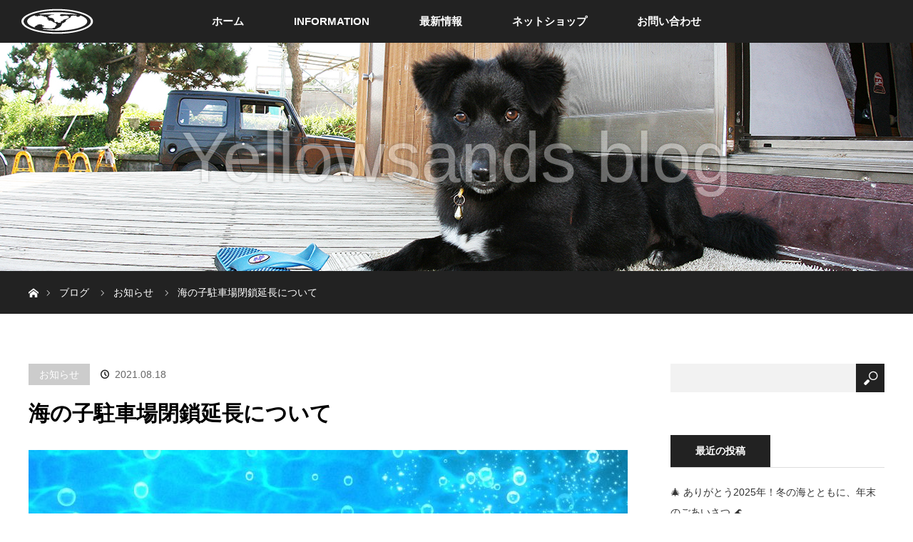

--- FILE ---
content_type: text/html; charset=UTF-8
request_url: https://yellowsands.jp/%E6%B5%B7%E3%81%AE%E5%AD%90%E9%A7%90%E8%BB%8A%E5%A0%B4%E9%96%89%E9%8E%96%E5%BB%B6%E9%95%B7%E3%81%AB%E3%81%A4%E3%81%84%E3%81%A6/
body_size: 39561
content:
<!DOCTYPE html>
<html class="pc" lang="ja">
<head>
<meta charset="UTF-8">
<!--[if IE]><meta http-equiv="X-UA-Compatible" content="IE=edge"><![endif]-->
<meta name="viewport" content="width=device-width">
<title>海の子駐車場閉鎖延長について | yellowsands</title>
<meta name="description" content="梅雨のような日が続きましたが、皆さまの地域は災害など大丈夫でしょうか。残念ながら駐車場閉鎖延長のお知らせです。２０日に国からの緊急事態宣言が発令され、期間が９月１２日までとなります。">
<link rel="pingback" href="https://yellowsands.jp/wp/xmlrpc.php">
<meta name='robots' content='max-image-preview:large' />
<link rel="alternate" type="application/rss+xml" title="yellowsands &raquo; フィード" href="https://yellowsands.jp/feed/" />
<link rel="alternate" type="application/rss+xml" title="yellowsands &raquo; コメントフィード" href="https://yellowsands.jp/comments/feed/" />
<script type="text/javascript">
/* <![CDATA[ */
window._wpemojiSettings = {"baseUrl":"https:\/\/s.w.org\/images\/core\/emoji\/15.0.3\/72x72\/","ext":".png","svgUrl":"https:\/\/s.w.org\/images\/core\/emoji\/15.0.3\/svg\/","svgExt":".svg","source":{"concatemoji":"https:\/\/yellowsands.jp\/wp\/wp-includes\/js\/wp-emoji-release.min.js?ver=6.6.4"}};
/*! This file is auto-generated */
!function(i,n){var o,s,e;function c(e){try{var t={supportTests:e,timestamp:(new Date).valueOf()};sessionStorage.setItem(o,JSON.stringify(t))}catch(e){}}function p(e,t,n){e.clearRect(0,0,e.canvas.width,e.canvas.height),e.fillText(t,0,0);var t=new Uint32Array(e.getImageData(0,0,e.canvas.width,e.canvas.height).data),r=(e.clearRect(0,0,e.canvas.width,e.canvas.height),e.fillText(n,0,0),new Uint32Array(e.getImageData(0,0,e.canvas.width,e.canvas.height).data));return t.every(function(e,t){return e===r[t]})}function u(e,t,n){switch(t){case"flag":return n(e,"\ud83c\udff3\ufe0f\u200d\u26a7\ufe0f","\ud83c\udff3\ufe0f\u200b\u26a7\ufe0f")?!1:!n(e,"\ud83c\uddfa\ud83c\uddf3","\ud83c\uddfa\u200b\ud83c\uddf3")&&!n(e,"\ud83c\udff4\udb40\udc67\udb40\udc62\udb40\udc65\udb40\udc6e\udb40\udc67\udb40\udc7f","\ud83c\udff4\u200b\udb40\udc67\u200b\udb40\udc62\u200b\udb40\udc65\u200b\udb40\udc6e\u200b\udb40\udc67\u200b\udb40\udc7f");case"emoji":return!n(e,"\ud83d\udc26\u200d\u2b1b","\ud83d\udc26\u200b\u2b1b")}return!1}function f(e,t,n){var r="undefined"!=typeof WorkerGlobalScope&&self instanceof WorkerGlobalScope?new OffscreenCanvas(300,150):i.createElement("canvas"),a=r.getContext("2d",{willReadFrequently:!0}),o=(a.textBaseline="top",a.font="600 32px Arial",{});return e.forEach(function(e){o[e]=t(a,e,n)}),o}function t(e){var t=i.createElement("script");t.src=e,t.defer=!0,i.head.appendChild(t)}"undefined"!=typeof Promise&&(o="wpEmojiSettingsSupports",s=["flag","emoji"],n.supports={everything:!0,everythingExceptFlag:!0},e=new Promise(function(e){i.addEventListener("DOMContentLoaded",e,{once:!0})}),new Promise(function(t){var n=function(){try{var e=JSON.parse(sessionStorage.getItem(o));if("object"==typeof e&&"number"==typeof e.timestamp&&(new Date).valueOf()<e.timestamp+604800&&"object"==typeof e.supportTests)return e.supportTests}catch(e){}return null}();if(!n){if("undefined"!=typeof Worker&&"undefined"!=typeof OffscreenCanvas&&"undefined"!=typeof URL&&URL.createObjectURL&&"undefined"!=typeof Blob)try{var e="postMessage("+f.toString()+"("+[JSON.stringify(s),u.toString(),p.toString()].join(",")+"));",r=new Blob([e],{type:"text/javascript"}),a=new Worker(URL.createObjectURL(r),{name:"wpTestEmojiSupports"});return void(a.onmessage=function(e){c(n=e.data),a.terminate(),t(n)})}catch(e){}c(n=f(s,u,p))}t(n)}).then(function(e){for(var t in e)n.supports[t]=e[t],n.supports.everything=n.supports.everything&&n.supports[t],"flag"!==t&&(n.supports.everythingExceptFlag=n.supports.everythingExceptFlag&&n.supports[t]);n.supports.everythingExceptFlag=n.supports.everythingExceptFlag&&!n.supports.flag,n.DOMReady=!1,n.readyCallback=function(){n.DOMReady=!0}}).then(function(){return e}).then(function(){var e;n.supports.everything||(n.readyCallback(),(e=n.source||{}).concatemoji?t(e.concatemoji):e.wpemoji&&e.twemoji&&(t(e.twemoji),t(e.wpemoji)))}))}((window,document),window._wpemojiSettings);
/* ]]> */
</script>
<link rel='stylesheet' id='style-css' href='https://yellowsands.jp/wp/wp-content/themes/orion_tcd037/style.css?ver=3.10' type='text/css' media='all' />
<style id='wp-emoji-styles-inline-css' type='text/css'>

	img.wp-smiley, img.emoji {
		display: inline !important;
		border: none !important;
		box-shadow: none !important;
		height: 1em !important;
		width: 1em !important;
		margin: 0 0.07em !important;
		vertical-align: -0.1em !important;
		background: none !important;
		padding: 0 !important;
	}
</style>
<link rel='stylesheet' id='wp-block-library-css' href='https://yellowsands.jp/wp/wp-includes/css/dist/block-library/style.min.css?ver=6.6.4' type='text/css' media='all' />
<style id='classic-theme-styles-inline-css' type='text/css'>
/*! This file is auto-generated */
.wp-block-button__link{color:#fff;background-color:#32373c;border-radius:9999px;box-shadow:none;text-decoration:none;padding:calc(.667em + 2px) calc(1.333em + 2px);font-size:1.125em}.wp-block-file__button{background:#32373c;color:#fff;text-decoration:none}
</style>
<style id='global-styles-inline-css' type='text/css'>
:root{--wp--preset--aspect-ratio--square: 1;--wp--preset--aspect-ratio--4-3: 4/3;--wp--preset--aspect-ratio--3-4: 3/4;--wp--preset--aspect-ratio--3-2: 3/2;--wp--preset--aspect-ratio--2-3: 2/3;--wp--preset--aspect-ratio--16-9: 16/9;--wp--preset--aspect-ratio--9-16: 9/16;--wp--preset--color--black: #000000;--wp--preset--color--cyan-bluish-gray: #abb8c3;--wp--preset--color--white: #ffffff;--wp--preset--color--pale-pink: #f78da7;--wp--preset--color--vivid-red: #cf2e2e;--wp--preset--color--luminous-vivid-orange: #ff6900;--wp--preset--color--luminous-vivid-amber: #fcb900;--wp--preset--color--light-green-cyan: #7bdcb5;--wp--preset--color--vivid-green-cyan: #00d084;--wp--preset--color--pale-cyan-blue: #8ed1fc;--wp--preset--color--vivid-cyan-blue: #0693e3;--wp--preset--color--vivid-purple: #9b51e0;--wp--preset--gradient--vivid-cyan-blue-to-vivid-purple: linear-gradient(135deg,rgba(6,147,227,1) 0%,rgb(155,81,224) 100%);--wp--preset--gradient--light-green-cyan-to-vivid-green-cyan: linear-gradient(135deg,rgb(122,220,180) 0%,rgb(0,208,130) 100%);--wp--preset--gradient--luminous-vivid-amber-to-luminous-vivid-orange: linear-gradient(135deg,rgba(252,185,0,1) 0%,rgba(255,105,0,1) 100%);--wp--preset--gradient--luminous-vivid-orange-to-vivid-red: linear-gradient(135deg,rgba(255,105,0,1) 0%,rgb(207,46,46) 100%);--wp--preset--gradient--very-light-gray-to-cyan-bluish-gray: linear-gradient(135deg,rgb(238,238,238) 0%,rgb(169,184,195) 100%);--wp--preset--gradient--cool-to-warm-spectrum: linear-gradient(135deg,rgb(74,234,220) 0%,rgb(151,120,209) 20%,rgb(207,42,186) 40%,rgb(238,44,130) 60%,rgb(251,105,98) 80%,rgb(254,248,76) 100%);--wp--preset--gradient--blush-light-purple: linear-gradient(135deg,rgb(255,206,236) 0%,rgb(152,150,240) 100%);--wp--preset--gradient--blush-bordeaux: linear-gradient(135deg,rgb(254,205,165) 0%,rgb(254,45,45) 50%,rgb(107,0,62) 100%);--wp--preset--gradient--luminous-dusk: linear-gradient(135deg,rgb(255,203,112) 0%,rgb(199,81,192) 50%,rgb(65,88,208) 100%);--wp--preset--gradient--pale-ocean: linear-gradient(135deg,rgb(255,245,203) 0%,rgb(182,227,212) 50%,rgb(51,167,181) 100%);--wp--preset--gradient--electric-grass: linear-gradient(135deg,rgb(202,248,128) 0%,rgb(113,206,126) 100%);--wp--preset--gradient--midnight: linear-gradient(135deg,rgb(2,3,129) 0%,rgb(40,116,252) 100%);--wp--preset--font-size--small: 13px;--wp--preset--font-size--medium: 20px;--wp--preset--font-size--large: 36px;--wp--preset--font-size--x-large: 42px;--wp--preset--spacing--20: 0.44rem;--wp--preset--spacing--30: 0.67rem;--wp--preset--spacing--40: 1rem;--wp--preset--spacing--50: 1.5rem;--wp--preset--spacing--60: 2.25rem;--wp--preset--spacing--70: 3.38rem;--wp--preset--spacing--80: 5.06rem;--wp--preset--shadow--natural: 6px 6px 9px rgba(0, 0, 0, 0.2);--wp--preset--shadow--deep: 12px 12px 50px rgba(0, 0, 0, 0.4);--wp--preset--shadow--sharp: 6px 6px 0px rgba(0, 0, 0, 0.2);--wp--preset--shadow--outlined: 6px 6px 0px -3px rgba(255, 255, 255, 1), 6px 6px rgba(0, 0, 0, 1);--wp--preset--shadow--crisp: 6px 6px 0px rgba(0, 0, 0, 1);}:where(.is-layout-flex){gap: 0.5em;}:where(.is-layout-grid){gap: 0.5em;}body .is-layout-flex{display: flex;}.is-layout-flex{flex-wrap: wrap;align-items: center;}.is-layout-flex > :is(*, div){margin: 0;}body .is-layout-grid{display: grid;}.is-layout-grid > :is(*, div){margin: 0;}:where(.wp-block-columns.is-layout-flex){gap: 2em;}:where(.wp-block-columns.is-layout-grid){gap: 2em;}:where(.wp-block-post-template.is-layout-flex){gap: 1.25em;}:where(.wp-block-post-template.is-layout-grid){gap: 1.25em;}.has-black-color{color: var(--wp--preset--color--black) !important;}.has-cyan-bluish-gray-color{color: var(--wp--preset--color--cyan-bluish-gray) !important;}.has-white-color{color: var(--wp--preset--color--white) !important;}.has-pale-pink-color{color: var(--wp--preset--color--pale-pink) !important;}.has-vivid-red-color{color: var(--wp--preset--color--vivid-red) !important;}.has-luminous-vivid-orange-color{color: var(--wp--preset--color--luminous-vivid-orange) !important;}.has-luminous-vivid-amber-color{color: var(--wp--preset--color--luminous-vivid-amber) !important;}.has-light-green-cyan-color{color: var(--wp--preset--color--light-green-cyan) !important;}.has-vivid-green-cyan-color{color: var(--wp--preset--color--vivid-green-cyan) !important;}.has-pale-cyan-blue-color{color: var(--wp--preset--color--pale-cyan-blue) !important;}.has-vivid-cyan-blue-color{color: var(--wp--preset--color--vivid-cyan-blue) !important;}.has-vivid-purple-color{color: var(--wp--preset--color--vivid-purple) !important;}.has-black-background-color{background-color: var(--wp--preset--color--black) !important;}.has-cyan-bluish-gray-background-color{background-color: var(--wp--preset--color--cyan-bluish-gray) !important;}.has-white-background-color{background-color: var(--wp--preset--color--white) !important;}.has-pale-pink-background-color{background-color: var(--wp--preset--color--pale-pink) !important;}.has-vivid-red-background-color{background-color: var(--wp--preset--color--vivid-red) !important;}.has-luminous-vivid-orange-background-color{background-color: var(--wp--preset--color--luminous-vivid-orange) !important;}.has-luminous-vivid-amber-background-color{background-color: var(--wp--preset--color--luminous-vivid-amber) !important;}.has-light-green-cyan-background-color{background-color: var(--wp--preset--color--light-green-cyan) !important;}.has-vivid-green-cyan-background-color{background-color: var(--wp--preset--color--vivid-green-cyan) !important;}.has-pale-cyan-blue-background-color{background-color: var(--wp--preset--color--pale-cyan-blue) !important;}.has-vivid-cyan-blue-background-color{background-color: var(--wp--preset--color--vivid-cyan-blue) !important;}.has-vivid-purple-background-color{background-color: var(--wp--preset--color--vivid-purple) !important;}.has-black-border-color{border-color: var(--wp--preset--color--black) !important;}.has-cyan-bluish-gray-border-color{border-color: var(--wp--preset--color--cyan-bluish-gray) !important;}.has-white-border-color{border-color: var(--wp--preset--color--white) !important;}.has-pale-pink-border-color{border-color: var(--wp--preset--color--pale-pink) !important;}.has-vivid-red-border-color{border-color: var(--wp--preset--color--vivid-red) !important;}.has-luminous-vivid-orange-border-color{border-color: var(--wp--preset--color--luminous-vivid-orange) !important;}.has-luminous-vivid-amber-border-color{border-color: var(--wp--preset--color--luminous-vivid-amber) !important;}.has-light-green-cyan-border-color{border-color: var(--wp--preset--color--light-green-cyan) !important;}.has-vivid-green-cyan-border-color{border-color: var(--wp--preset--color--vivid-green-cyan) !important;}.has-pale-cyan-blue-border-color{border-color: var(--wp--preset--color--pale-cyan-blue) !important;}.has-vivid-cyan-blue-border-color{border-color: var(--wp--preset--color--vivid-cyan-blue) !important;}.has-vivid-purple-border-color{border-color: var(--wp--preset--color--vivid-purple) !important;}.has-vivid-cyan-blue-to-vivid-purple-gradient-background{background: var(--wp--preset--gradient--vivid-cyan-blue-to-vivid-purple) !important;}.has-light-green-cyan-to-vivid-green-cyan-gradient-background{background: var(--wp--preset--gradient--light-green-cyan-to-vivid-green-cyan) !important;}.has-luminous-vivid-amber-to-luminous-vivid-orange-gradient-background{background: var(--wp--preset--gradient--luminous-vivid-amber-to-luminous-vivid-orange) !important;}.has-luminous-vivid-orange-to-vivid-red-gradient-background{background: var(--wp--preset--gradient--luminous-vivid-orange-to-vivid-red) !important;}.has-very-light-gray-to-cyan-bluish-gray-gradient-background{background: var(--wp--preset--gradient--very-light-gray-to-cyan-bluish-gray) !important;}.has-cool-to-warm-spectrum-gradient-background{background: var(--wp--preset--gradient--cool-to-warm-spectrum) !important;}.has-blush-light-purple-gradient-background{background: var(--wp--preset--gradient--blush-light-purple) !important;}.has-blush-bordeaux-gradient-background{background: var(--wp--preset--gradient--blush-bordeaux) !important;}.has-luminous-dusk-gradient-background{background: var(--wp--preset--gradient--luminous-dusk) !important;}.has-pale-ocean-gradient-background{background: var(--wp--preset--gradient--pale-ocean) !important;}.has-electric-grass-gradient-background{background: var(--wp--preset--gradient--electric-grass) !important;}.has-midnight-gradient-background{background: var(--wp--preset--gradient--midnight) !important;}.has-small-font-size{font-size: var(--wp--preset--font-size--small) !important;}.has-medium-font-size{font-size: var(--wp--preset--font-size--medium) !important;}.has-large-font-size{font-size: var(--wp--preset--font-size--large) !important;}.has-x-large-font-size{font-size: var(--wp--preset--font-size--x-large) !important;}
:where(.wp-block-post-template.is-layout-flex){gap: 1.25em;}:where(.wp-block-post-template.is-layout-grid){gap: 1.25em;}
:where(.wp-block-columns.is-layout-flex){gap: 2em;}:where(.wp-block-columns.is-layout-grid){gap: 2em;}
:root :where(.wp-block-pullquote){font-size: 1.5em;line-height: 1.6;}
</style>
<link rel='stylesheet' id='contact-form-7-css' href='https://yellowsands.jp/wp/wp-content/plugins/contact-form-7/includes/css/styles.css?ver=6.0.6' type='text/css' media='all' />
<link rel='stylesheet' id='tcd-maps-css' href='https://yellowsands.jp/wp/wp-content/plugins/tcd-google-maps/admin.css?ver=6.6.4' type='text/css' media='all' />
<link rel='stylesheet' id='sns-button-css' href='https://yellowsands.jp/wp/wp-content/themes/orion_tcd037/sns-botton.css?ver=3.10' type='text/css' media='all' />
<script type="text/javascript" src="https://yellowsands.jp/wp/wp-includes/js/jquery/jquery.min.js?ver=3.7.1" id="jquery-core-js"></script>
<script type="text/javascript" src="https://yellowsands.jp/wp/wp-includes/js/jquery/jquery-migrate.min.js?ver=3.4.1" id="jquery-migrate-js"></script>
<link rel="https://api.w.org/" href="https://yellowsands.jp/wp-json/" /><link rel="alternate" title="JSON" type="application/json" href="https://yellowsands.jp/wp-json/wp/v2/posts/286" /><link rel="canonical" href="https://yellowsands.jp/%e6%b5%b7%e3%81%ae%e5%ad%90%e9%a7%90%e8%bb%8a%e5%a0%b4%e9%96%89%e9%8e%96%e5%bb%b6%e9%95%b7%e3%81%ab%e3%81%a4%e3%81%84%e3%81%a6/" />
<link rel='shortlink' href='https://yellowsands.jp/?p=286' />
<link rel="alternate" title="oEmbed (JSON)" type="application/json+oembed" href="https://yellowsands.jp/wp-json/oembed/1.0/embed?url=https%3A%2F%2Fyellowsands.jp%2F%25e6%25b5%25b7%25e3%2581%25ae%25e5%25ad%2590%25e9%25a7%2590%25e8%25bb%258a%25e5%25a0%25b4%25e9%2596%2589%25e9%258e%2596%25e5%25bb%25b6%25e9%2595%25b7%25e3%2581%25ab%25e3%2581%25a4%25e3%2581%2584%25e3%2581%25a6%2F" />
<link rel="alternate" title="oEmbed (XML)" type="text/xml+oembed" href="https://yellowsands.jp/wp-json/oembed/1.0/embed?url=https%3A%2F%2Fyellowsands.jp%2F%25e6%25b5%25b7%25e3%2581%25ae%25e5%25ad%2590%25e9%25a7%2590%25e8%25bb%258a%25e5%25a0%25b4%25e9%2596%2589%25e9%258e%2596%25e5%25bb%25b6%25e9%2595%25b7%25e3%2581%25ab%25e3%2581%25a4%25e3%2581%2584%25e3%2581%25a6%2F&#038;format=xml" />

<script src="https://yellowsands.jp/wp/wp-content/themes/orion_tcd037/js/jquery.easing.1.3.js?ver=3.10"></script>
<script src="https://yellowsands.jp/wp/wp-content/themes/orion_tcd037/js/jscript.js?ver=3.10"></script>


<link rel="stylesheet" media="screen and (max-width:970px)" href="https://yellowsands.jp/wp/wp-content/themes/orion_tcd037/footer-bar/footer-bar.css?ver=3.10">
<script src="https://yellowsands.jp/wp/wp-content/themes/orion_tcd037/js/comment.js?ver=3.10"></script>
<script src="https://yellowsands.jp/wp/wp-content/themes/orion_tcd037/js/header_fix.js?ver=3.10"></script>

<link rel="stylesheet" media="screen and (max-width:970px)" href="https://yellowsands.jp/wp/wp-content/themes/orion_tcd037/responsive.css?ver=3.10">

<style type="text/css">
body, input, textarea { font-family: "Segoe UI", Verdana, "游ゴシック", YuGothic, "Hiragino Kaku Gothic ProN", Meiryo, sans-serif; }
.rich_font { font-family: Verdana, "Hiragino Kaku Gothic ProN", "ヒラギノ角ゴ ProN W3", "メイリオ", Meiryo, sans-serif; }

body { font-size:15px; }

.pc #header .logo { font-size:21px; }
.mobile #header .logo { font-size:18px; }
#header_logo_index .logo { font-size:40px; }
#footer_logo .logo { font-size:40px; }
#header_logo_index .desc { font-size:12px; }
#footer_logo .desc { font-size:12px; }
.pc #index_content1 .index_content_header .headline { font-size:50px; }
.pc #index_content1 .index_content_header .desc { font-size:15px; }
.pc #index_content2 .index_content_header .headline { font-size:40px; }
.pc #index_content2 .index_content_header .desc { font-size:15px; }
.pc #index_dis .index_content_header .headline { font-size:40px; }
.pc #index_dis .index_content_header .desc { font-size:15px; }

.pc #index_dis .index_content_header3 .headline { font-size:40px; }
.pc #index_dis .index_content_header3 .desc { font-size:15px; }

#post_title { font-size:30px; }
.post_content { font-size:15px; }

.pc #header, #bread_crumb, .pc #global_menu ul ul a, #index_dis_slider .link, #previous_next_post .label, #related_post .headline span, #comment_headline span, .side_headline span,.widget_block .wp-block-heading span, .widget_search #search-btn input, .widget_search #searchsubmit, .side_widget.google_search #searchsubmit, .page_navi span.current, .mobile #global_menu li a, a.menu_button:hover, a.menu_button.active
 { background-color:#222222; }

.footer_menu li.no_link a { color:#222222; }

.post_content a, .custom-html-widget a { color:#FF0A0A; }
a:hover, #comment_header ul li a:hover, .pc #global_menu > ul > li.active > a, .pc #global_menu li.current-menu-item > a, .pc #global_menu > ul > li > a:hover, #header_logo .logo a:hover, #bread_crumb li.home a:hover:before, #bread_crumb li a:hover
 { color:#FFD014; }

#global_menu ul ul a:hover, #return_top a:hover, .next_page_link a:hover, .page_navi a:hover, .collapse_category_list li a:hover .count, .index_box_list .link:hover, .index_content_header2 .link a:hover, #index_blog_list li .category a:hover, .slick-arrow:hover, #index_dis_slider .link:hover, #header_logo_index .link:hover,
 #previous_next_page a:hover, .page_navi p.back a:hover, #post_meta_top .category a:hover, .collapse_category_list li a:hover .count, .mobile #global_menu li a:hover,
   #wp-calendar td a:hover, #wp-calendar #prev a:hover, #wp-calendar #next a:hover, .widget_search #search-btn input:hover, .widget_search #searchsubmit:hover, .side_widget.google_search #searchsubmit:hover,
    #submit_comment:hover, #comment_header ul li a:hover, #comment_header ul li.comment_switch_active a, #comment_header #comment_closed p, #post_pagination a:hover, #post_pagination p, a.menu_button:hover, .mobile .footer_menu a:hover, .mobile #footer_menu_bottom li a:hover, .post_content .bt_orion:hover
     { background-color:#FFD014; }

#comment_textarea textarea:focus, #guest_info input:focus, #comment_header ul li a:hover, #comment_header ul li.comment_switch_active a, #comment_header #comment_closed p
 { border-color:#FFD014; }

#comment_header ul li.comment_switch_active a:after, #comment_header #comment_closed p:after
 { border-color:#FFD014 transparent transparent transparent; }

.collapse_category_list li a:before
 { border-color: transparent transparent transparent #FFD014; }






</style>


<script type="text/javascript">
jQuery(function($) {
  $("a").on("focus", function(){if(this.blur)this.blur();});
  $("a.target_blank").attr("target","_blank");

  $('#return_top a, #header_logo_index a').on('click', function() {
    var myHref= $(this).attr("href");
          var myPos = $(myHref).offset().top;
        $("html,body").animate({scrollTop : myPos}, 1000, 'easeOutExpo');
    return false;
  });
});

jQuery(window).on('load', function() {
  jQuery('#header_image .title').delay(1000).fadeIn(3000);
});

</script>

<style type="text/css"></style><link rel="icon" href="https://yellowsands.jp/wp/wp-content/uploads/2019/10/cropped-ys_favicon3-32x32.png" sizes="32x32" />
<link rel="icon" href="https://yellowsands.jp/wp/wp-content/uploads/2019/10/cropped-ys_favicon3-192x192.png" sizes="192x192" />
<link rel="apple-touch-icon" href="https://yellowsands.jp/wp/wp-content/uploads/2019/10/cropped-ys_favicon3-180x180.png" />
<meta name="msapplication-TileImage" content="https://yellowsands.jp/wp/wp-content/uploads/2019/10/cropped-ys_favicon3-270x270.png" />
</head>
<body id="body" class="post-template-default single single-post postid-286 single-format-standard wp-embed-responsive">


 <div id="top" class="">
  <div id="header">
   <div id="header_inner">
    <div id="header_logo">
     <div id="logo_image">
 <div class="logo">
  <a href="https://yellowsands.jp/" title="yellowsands" data-label="yellowsands"><img src="https://yellowsands.jp/wp/wp-content/uploads/2019/10/ys_berlogo2.png?1767687133" alt="yellowsands" title="yellowsands" /></a>
 </div>
</div>
    </div>
        <a href="#" class="menu_button"><span>menu</span></a>
    <div id="global_menu">
     <ul id="menu-menu" class="menu"><li id="menu-item-91" class="menu-item menu-item-type-custom menu-item-object-custom menu-item-home menu-item-91"><a href="http://yellowsands.jp">ホーム</a></li>
<li id="menu-item-158" class="menu-item menu-item-type-post_type_archive menu-item-object-distinations menu-item-has-children menu-item-158"><a href="https://yellowsands.jp/distinations/">INFORMATION</a>
<ul class="sub-menu">
	<li id="menu-item-163" class="menu-item menu-item-type-post_type menu-item-object-distinations menu-item-163"><a href="https://yellowsands.jp/distinations/shop/">Shop</a></li>
	<li id="menu-item-159" class="menu-item menu-item-type-post_type menu-item-object-distinations menu-item-159"><a href="https://yellowsands.jp/distinations/school/">School</a></li>
	<li id="menu-item-161" class="menu-item menu-item-type-post_type menu-item-object-distinations menu-item-161"><a href="https://yellowsands.jp/distinations/one-day/">One Day</a></li>
	<li id="menu-item-160" class="menu-item menu-item-type-post_type menu-item-object-distinations menu-item-160"><a href="https://yellowsands.jp/distinations/rental-service/">Rental Service</a></li>
	<li id="menu-item-164" class="menu-item menu-item-type-post_type menu-item-object-distinations menu-item-164"><a href="https://yellowsands.jp/distinations/products/">Products</a></li>
	<li id="menu-item-165" class="menu-item menu-item-type-post_type menu-item-object-distinations menu-item-165"><a href="https://yellowsands.jp/distinations/for-your-safety/">For your safety!</a></li>
	<li id="menu-item-166" class="menu-item menu-item-type-post_type menu-item-object-distinations menu-item-166"><a href="https://yellowsands.jp/distinations/whats-oarai/">What&#8217;s Oarai?</a></li>
</ul>
</li>
<li id="menu-item-151" class="menu-item menu-item-type-post_type menu-item-object-page current_page_parent menu-item-151"><a href="https://yellowsands.jp/blog%e4%b8%80%e8%a6%a7/">最新情報</a></li>
<li id="menu-item-263" class="menu-item menu-item-type-custom menu-item-object-custom menu-item-263"><a href="https://yqw4s.hp.peraichi.com/">ネットショップ</a></li>
<li id="menu-item-268" class="menu-item menu-item-type-post_type menu-item-object-page menu-item-268"><a href="https://yellowsands.jp/apply/">お問い合わせ</a></li>
</ul>    </div>
       </div><!-- END #header_inner -->
  </div><!-- END #header -->

  
 </div><!-- END #top -->

 <div id="main_contents" class="clearfix">

<div id="header_image">
 <div class="image"><img src="https://yellowsands.jp/wp/wp-content/uploads/2019/10/kuro.jpg" title="" alt="" /></div>
 <div class="caption" style="text-shadow:0px 0px 4px #333333; color:#FFFFFF; ">
  <p class="title rich_font" style="font-size:100px;">Yellowsands blog</p>
 </div>
</div>

<div id="bread_crumb">

<ul class="clearfix" itemscope itemtype="http://schema.org/BreadcrumbList">
 <li itemprop="itemListElement" itemscope itemtype="http://schema.org/ListItem" class="home"><a itemprop="item" href="https://yellowsands.jp/"><span itemprop="name">ホーム</span></a><meta itemprop="position" content="1" /></li>

 <li itemprop="itemListElement" itemscope itemtype="http://schema.org/ListItem"><a itemprop="item" href="https://yellowsands.jp/blog%e4%b8%80%e8%a6%a7/"><span itemprop="name">ブログ</span></a><meta itemprop="position" content="2" /></li>
 <li itemprop="itemListElement" itemscope itemtype="http://schema.org/ListItem">
   <a itemprop="item" href="https://yellowsands.jp/category/%e3%81%8a%e7%9f%a5%e3%82%89%e3%81%9b/"><span itemprop="name">お知らせ</span></a>
     <meta itemprop="position" content="3" /></li>
 <li itemprop="itemListElement" itemscope itemtype="http://schema.org/ListItem" class="last"><span itemprop="name">海の子駐車場閉鎖延長について</span><meta itemprop="position" content="4" /></li>

</ul>
</div>

<div id="main_col" class="clearfix">

<div id="left_col">

 
 <div id="article">

  <ul id="post_meta_top" class="clearfix">
   <li class="category"><a href="https://yellowsands.jp/category/%e3%81%8a%e7%9f%a5%e3%82%89%e3%81%9b/">お知らせ</a>
</li>
   <li class="date"><time class="entry-date updated" datetime="2021-08-18T18:21:15+09:00">2021.08.18</time></li>  </ul>

  <h1 id="post_title" class="rich_font">海の子駐車場閉鎖延長について</h1>

  
      <div id="post_image">
   <img width="840" height="580" src="https://yellowsands.jp/wp/wp-content/uploads/2021/08/22039450-3-840x580.jpg" class="attachment-size5 size-size5 wp-post-image" alt="" decoding="async" fetchpriority="high" />  </div>
    

  <div class="post_content clearfix">
   <p>梅雨のような日が続きましたが、皆さまの地域は災害など大丈夫でしょうか。<br />
残念ながら駐車場閉鎖延長のお知らせです。<br />
２０日に国からの緊急事態宣言が発令され、期間が９月１２日までとなります。<br />
夏の一番海に入りたいこの時期に大変心苦しく、申し訳ないのですが、<br />
もうしばらくご協力頂けますようお願い申し上げます。</p>
<p>感染者が毎日過去最多を更新している状況です。<br />
４０～５０歳台のサーフィンが一番熱い年代の重症化リスクも高まっています。<br />
どうか皆さま感染に十分お気を付けください。<br />
そして早めのワクチン接種を！</p>
     </div>

  

  <ul id="post_meta_bottom" class="clearfix">
   <li class="post_author">投稿者: <a href="https://yellowsands.jp/author/yellowsands/" title="yellowsands の投稿" rel="author">yellowsands</a></li>   <li class="post_category"><a href="https://yellowsands.jp/category/%e3%81%8a%e7%9f%a5%e3%82%89%e3%81%9b/" rel="category tag">お知らせ</a></li>
        </ul>

    <div id="previous_next_post" class="clearfix">
   <div class='prev_post'><p class='label'>PREV</p><a href='https://yellowsands.jp/%e6%b5%b7%e3%81%ae%e5%ad%90%e9%a7%90%e8%bb%8a%e5%a0%b4%e9%96%89%e9%8e%96%e3%81%ab%e3%81%a4%e3%81%84%e3%81%a6/' title='海の子駐車場閉鎖について'><img width="200" height="200" src="https://yellowsands.jp/wp/wp-content/uploads/2021/08/22083454-200x200.jpg" class="attachment-size1 size-size1 wp-post-image" alt="" decoding="async" srcset="https://yellowsands.jp/wp/wp-content/uploads/2021/08/22083454-200x200.jpg 200w, https://yellowsands.jp/wp/wp-content/uploads/2021/08/22083454-150x150.jpg 150w, https://yellowsands.jp/wp/wp-content/uploads/2021/08/22083454-300x300.jpg 300w, https://yellowsands.jp/wp/wp-content/uploads/2021/08/22083454-120x120.jpg 120w" sizes="(max-width: 200px) 100vw, 200px" /><span class='title'>海の子駐車場閉鎖について</span></a></div>
<div class='next_post'><p class='label'>NEXT</p><a href='https://yellowsands.jp/%e6%b5%b7%e3%81%ae%e5%ad%90%e9%a7%90%e8%bb%8a%e5%a0%b4%e9%96%89%e9%8e%96%e5%86%8d%e5%bb%b6%e9%95%b7%e3%81%ab%e3%81%a4%e3%81%84%e3%81%a6/' title='海の子駐車場閉鎖再延長について'><img width="200" height="200" src="https://yellowsands.jp/wp/wp-content/uploads/2021/09/22147363-200x200.jpg" class="attachment-size1 size-size1 wp-post-image" alt="" decoding="async" srcset="https://yellowsands.jp/wp/wp-content/uploads/2021/09/22147363-200x200.jpg 200w, https://yellowsands.jp/wp/wp-content/uploads/2021/09/22147363-150x150.jpg 150w, https://yellowsands.jp/wp/wp-content/uploads/2021/09/22147363-300x300.jpg 300w, https://yellowsands.jp/wp/wp-content/uploads/2021/09/22147363-120x120.jpg 120w" sizes="(max-width: 200px) 100vw, 200px" /><span class='title'>海の子駐車場閉鎖再延長について</span></a></div>
  </div>
  
 </div><!-- END #article -->

 <!-- banner1 -->
    
 
 
 <!-- banner2 -->
  
</div><!-- END #left_col -->


  <div id="side_col">
  <div class="side_widget clearfix widget_search" id="search-2">
<form role="search" method="get" id="searchform" class="searchform" action="https://yellowsands.jp/">
				<div>
					<label class="screen-reader-text" for="s">検索:</label>
					<input type="text" value="" name="s" id="s" />
					<input type="submit" id="searchsubmit" value="検索" />
				</div>
			</form></div>

		<div class="side_widget clearfix widget_recent_entries" id="recent-posts-2">

		<div class="side_headline"><span>最近の投稿</span></div>
		<ul>
											<li>
					<a href="https://yellowsands.jp/%f0%9f%8e%84-%e3%81%82%e3%82%8a%e3%81%8c%e3%81%a8%e3%81%862025%e5%b9%b4%ef%bc%81%e5%86%ac%e3%81%ae%e6%b5%b7%e3%81%a8%e3%81%a8%e3%82%82%e3%81%ab%e3%80%81%e5%b9%b4%e6%9c%ab%e3%81%ae%e3%81%94%e3%81%82/">🎄 ありがとう2025年！冬の海とともに、年末のごあいさつ 🌊</a>
									</li>
											<li>
					<a href="https://yellowsands.jp/%e3%81%9d%e3%82%8d%e3%81%9d%e3%82%8d%e5%86%ac%e6%94%af%e5%ba%a6%e3%80%82%e3%82%b5%e3%83%bc%e3%83%95%e3%82%a1%e3%83%bc%e3%81%ae%e3%81%9f%e3%82%81%e3%81%ae%e9%98%b2%e5%af%92%ef%bc%86%e3%81%8a%e6%89%8b/">そろそろ冬支度。サーファーのための防寒＆お手入れ術</a>
									</li>
											<li>
					<a href="https://yellowsands.jp/%e7%a7%8b%e3%81%93%e3%81%9d%e3%82%b5%e3%83%bc%e3%83%95%e3%82%a3%e3%83%b3%e4%b8%8a%e9%81%94%e3%81%ae%e3%83%99%e3%82%b9%e3%83%88%e3%82%b7%e3%83%bc%e3%82%ba%e3%83%b3%ef%bc%81%e6%9c%80%e8%bf%91%e3%80%81/">秋こそサーフィン上達のベストシーズン！最近、秋、短くない？ 🍂🏄‍♂️</a>
									</li>
											<li>
					<a href="https://yellowsands.jp/%e5%a4%a7%e6%b4%97%e3%81%ae9%e6%9c%88%e3%81%af%e3%82%a4%e3%83%99%e3%83%b3%e3%83%88%e6%ba%80%e8%bc%89%ef%bc%81%e3%82%a8%e3%82%a2%e3%82%b7%e3%83%a7%e3%82%a6%e3%83%bb%e3%82%b4%e3%83%ab%e3%83%95%e3%83%bb/">大洗の9月はイベント満載！エアショウ・ゴルフ・花火を楽しもう!</a>
									</li>
											<li>
					<a href="https://yellowsands.jp/%e3%82%88%e3%81%8f%e3%81%82%e3%82%8b%e8%aa%a4%e8%a7%a3%e3%82%92%e8%a7%a3%e3%81%8f%ef%bc%81%e5%a4%8f%e3%81%ae%e3%82%b5%e3%83%bc%e3%83%95%e3%82%a3%e3%83%b3%e3%82%b9%e3%82%af%e3%83%bc%e3%83%abqa/">よくある誤解を解く！夏のサーフィンスクールQ&#038;A</a>
									</li>
					</ul>

		</div>
<div class="side_widget clearfix widget_categories" id="categories-2">
<div class="side_headline"><span>カテゴリー</span></div>
			<ul>
					<li class="cat-item cat-item-8"><a href="https://yellowsands.jp/category/%e3%81%8a%e7%9f%a5%e3%82%89%e3%81%9b/">お知らせ</a>
</li>
	<li class="cat-item cat-item-4"><a href="https://yellowsands.jp/category/%e3%82%b9%e3%82%af%e3%83%bc%e3%83%ab%e6%97%a5%e8%a8%98/">スクール日記</a>
</li>
	<li class="cat-item cat-item-2"><a href="https://yellowsands.jp/category/%e5%95%86%e5%93%81%e7%b4%b9%e4%bb%8b/">商品紹介</a>
</li>
	<li class="cat-item cat-item-1"><a href="https://yellowsands.jp/category/%e6%9c%aa%e5%88%86%e9%a1%9e/">未分類</a>
</li>
			</ul>

			</div>
 </div>
 

</div><!-- END #main_col -->


 </div><!-- END #main_contents -->

<div id="footer_wrapper">
 <div id="footer_top">
  <div id="footer_top_inner">

   <!-- footer logo -->
      <div id="footer_logo">
    <div class="logo_area">
 <p class="logo"><a href="https://yellowsands.jp/" title="yellowsands"><img src="https://yellowsands.jp/wp/wp-content/uploads/2020/08/unnamed.png?1767687133" alt="yellowsands" title="yellowsands" /></a></p>
</div>
   </div>
   
   <!-- footer menu -->
   
  </div><!-- END #footer_top_inner -->
 </div><!-- END #footer_top -->

 <div id="footer_bottom">
  <div id="footer_bottom_inner" class="clearfix">

   <!-- footer logo -->
   
   <!-- social button -->
      <ul class="clearfix" id="footer_social_link">
            <li class="facebook"><a class="target_blank" href="https://m.facebook.com/Yellowsandssurf">Facebook</a></li>
            <li class="insta"><a class="target_blank" href="https://www.instagram.com/ys_naru/">Instagram</a></li>
                        <li class="rss"><a class="target_blank" href="https://yellowsands.jp/feed/">RSS</a></li>
       </ul>
   
   <!-- footer bottom menu -->
      <div id="footer_menu_bottom" class="clearfix">
    <ul id="menu-menu-1" class="menu"><li class="menu-item menu-item-type-custom menu-item-object-custom menu-item-home menu-item-91"><a href="http://yellowsands.jp">ホーム</a></li>
<li class="menu-item menu-item-type-post_type_archive menu-item-object-distinations menu-item-158"><a href="https://yellowsands.jp/distinations/">INFORMATION</a></li>
<li class="menu-item menu-item-type-post_type menu-item-object-page current_page_parent menu-item-151"><a href="https://yellowsands.jp/blog%e4%b8%80%e8%a6%a7/">最新情報</a></li>
<li class="menu-item menu-item-type-custom menu-item-object-custom menu-item-263"><a href="https://yqw4s.hp.peraichi.com/">ネットショップ</a></li>
<li class="menu-item menu-item-type-post_type menu-item-object-page menu-item-268"><a href="https://yellowsands.jp/apply/">お問い合わせ</a></li>
</ul>   </div>
   
  </div><!-- END #footer_bottom_inner -->
 </div><!-- END #footer_bottom -->

 <p id="copyright">Copyright &copy;&nbsp; <a href="https://yellowsands.jp/">yellowsands</a></p>

</div><!-- /footer_wrapper -->


 <div id="return_top">
    <a href="#body"><span>PAGE TOP</span></a>
   </div>


 
  <!-- facebook share button code -->
 <div id="fb-root"></div>
 <script>
 (function(d, s, id) {
   var js, fjs = d.getElementsByTagName(s)[0];
   if (d.getElementById(id)) return;
   js = d.createElement(s); js.id = id;
   js.src = "//connect.facebook.net/ja_JP/sdk.js#xfbml=1&version=v2.5";
   fjs.parentNode.insertBefore(js, fjs);
 }(document, 'script', 'facebook-jssdk'));
 </script>
  
  


<script type="text/javascript" src="https://yellowsands.jp/wp/wp-includes/js/comment-reply.min.js?ver=6.6.4" id="comment-reply-js" async="async" data-wp-strategy="async"></script>
<script type="text/javascript" src="https://yellowsands.jp/wp/wp-includes/js/dist/hooks.min.js?ver=2810c76e705dd1a53b18" id="wp-hooks-js"></script>
<script type="text/javascript" src="https://yellowsands.jp/wp/wp-includes/js/dist/i18n.min.js?ver=5e580eb46a90c2b997e6" id="wp-i18n-js"></script>
<script type="text/javascript" id="wp-i18n-js-after">
/* <![CDATA[ */
wp.i18n.setLocaleData( { 'text direction\u0004ltr': [ 'ltr' ] } );
/* ]]> */
</script>
<script type="text/javascript" src="https://yellowsands.jp/wp/wp-content/plugins/contact-form-7/includes/swv/js/index.js?ver=6.0.6" id="swv-js"></script>
<script type="text/javascript" id="contact-form-7-js-translations">
/* <![CDATA[ */
( function( domain, translations ) {
	var localeData = translations.locale_data[ domain ] || translations.locale_data.messages;
	localeData[""].domain = domain;
	wp.i18n.setLocaleData( localeData, domain );
} )( "contact-form-7", {"translation-revision-date":"2025-04-11 06:42:50+0000","generator":"GlotPress\/4.0.1","domain":"messages","locale_data":{"messages":{"":{"domain":"messages","plural-forms":"nplurals=1; plural=0;","lang":"ja_JP"},"This contact form is placed in the wrong place.":["\u3053\u306e\u30b3\u30f3\u30bf\u30af\u30c8\u30d5\u30a9\u30fc\u30e0\u306f\u9593\u9055\u3063\u305f\u4f4d\u7f6e\u306b\u7f6e\u304b\u308c\u3066\u3044\u307e\u3059\u3002"],"Error:":["\u30a8\u30e9\u30fc:"]}},"comment":{"reference":"includes\/js\/index.js"}} );
/* ]]> */
</script>
<script type="text/javascript" id="contact-form-7-js-before">
/* <![CDATA[ */
var wpcf7 = {
    "api": {
        "root": "https:\/\/yellowsands.jp\/wp-json\/",
        "namespace": "contact-form-7\/v1"
    }
};
/* ]]> */
</script>
<script type="text/javascript" src="https://yellowsands.jp/wp/wp-content/plugins/contact-form-7/includes/js/index.js?ver=6.0.6" id="contact-form-7-js"></script>
</body>
</html>